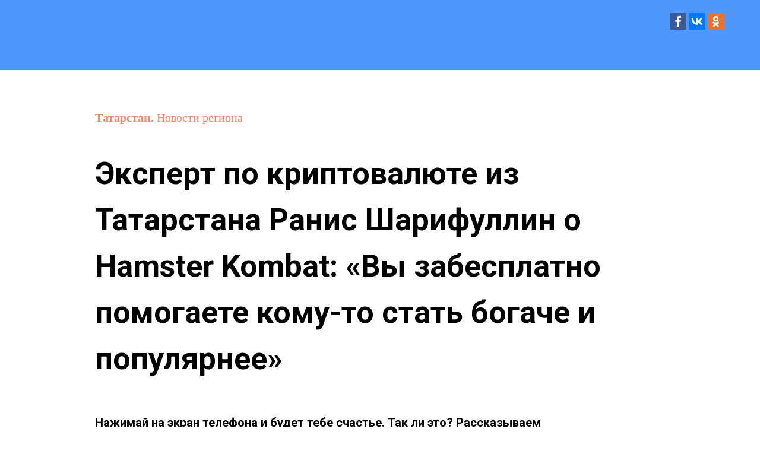

--- FILE ---
content_type: text/html; charset=UTF-8
request_url: http://nr16.ru/page52117663.html
body_size: 8451
content:
<!DOCTYPE html> <html> <head> <meta charset="utf-8" /> <meta http-equiv="Content-Type" content="text/html; charset=utf-8" /> <meta name="viewport" content="width=device-width, initial-scale=1.0" /> <!--metatextblock--> <title>Эксперт по криптовалюте из Татарстана Ранис Шарифуллин о Hamster Kombat: «Вы забесплатно помогаете кому-то стать богаче и популярнее»</title> <meta property="og:url" content="http://nr16.ru/page52117663.html" /> <meta property="og:title" content="Эксперт по криптовалюте из Татарстана Ранис Шарифуллин о Hamster Kombat: «Вы забесплатно помогаете кому-то стать богаче и популярнее»" /> <meta property="og:description" content="" /> <meta property="og:type" content="website" /> <meta property="og:image" content="https://thb.tildacdn.com/tild6662-3832-4439-a235-613564376365/-/resize/504x/________Hamster_Komb.jpg" /> <link rel="canonical" href="http://nr16.ru/page52117663.html"> <!--/metatextblock--> <meta name="format-detection" content="telephone=no" /> <meta http-equiv="x-dns-prefetch-control" content="on"> <link rel="dns-prefetch" href="https://ws.tildacdn.com"> <link rel="dns-prefetch" href="https://static.tildacdn.com"> <link rel="shortcut icon" href="https://static.tildacdn.com/img/tildafavicon.ico" type="image/x-icon" /> <!-- Assets --> <script src="https://neo.tildacdn.com/js/tilda-fallback-1.0.min.js" async charset="utf-8"></script> <link rel="stylesheet" href="https://static.tildacdn.com/css/tilda-grid-3.0.min.css" type="text/css" media="all" onerror="this.loaderr='y';"/> <link rel="stylesheet" href="https://static.tildacdn.com/ws/project1429056/tilda-blocks-page52117663.min.css?t=1768840810" type="text/css" media="all" onerror="this.loaderr='y';" /> <link rel="preconnect" href="https://fonts.gstatic.com"> <link href="https://fonts.googleapis.com/css2?family=Roboto:wght@300;400;500;700&subset=latin,cyrillic" rel="stylesheet"> <script nomodule src="https://static.tildacdn.com/js/tilda-polyfill-1.0.min.js" charset="utf-8"></script> <script type="text/javascript">function t_onReady(func) {if(document.readyState!='loading') {func();} else {document.addEventListener('DOMContentLoaded',func);}}
function t_onFuncLoad(funcName,okFunc,time) {if(typeof window[funcName]==='function') {okFunc();} else {setTimeout(function() {t_onFuncLoad(funcName,okFunc,time);},(time||100));}}</script> <script src="https://static.tildacdn.com/js/jquery-1.10.2.min.js" charset="utf-8" onerror="this.loaderr='y';"></script> <script src="https://static.tildacdn.com/js/tilda-scripts-3.0.min.js" charset="utf-8" defer onerror="this.loaderr='y';"></script> <script src="https://static.tildacdn.com/ws/project1429056/tilda-blocks-page52117663.min.js?t=1768840810" charset="utf-8" async onerror="this.loaderr='y';"></script> <script src="https://static.tildacdn.com/js/tilda-lazyload-1.0.min.js" charset="utf-8" async onerror="this.loaderr='y';"></script> <script src="https://static.tildacdn.com/js/hammer.min.js" charset="utf-8" async onerror="this.loaderr='y';"></script> <script src="https://static.tildacdn.com/js/tilda-events-1.0.min.js" charset="utf-8" async onerror="this.loaderr='y';"></script> <script type="text/javascript">window.dataLayer=window.dataLayer||[];</script> <script type="text/javascript">(function() {if((/bot|google|yandex|baidu|bing|msn|duckduckbot|teoma|slurp|crawler|spider|robot|crawling|facebook/i.test(navigator.userAgent))===false&&typeof(sessionStorage)!='undefined'&&sessionStorage.getItem('visited')!=='y'&&document.visibilityState){var style=document.createElement('style');style.type='text/css';style.innerHTML='@media screen and (min-width: 980px) {.t-records {opacity: 0;}.t-records_animated {-webkit-transition: opacity ease-in-out .2s;-moz-transition: opacity ease-in-out .2s;-o-transition: opacity ease-in-out .2s;transition: opacity ease-in-out .2s;}.t-records.t-records_visible {opacity: 1;}}';document.getElementsByTagName('head')[0].appendChild(style);function t_setvisRecs(){var alr=document.querySelectorAll('.t-records');Array.prototype.forEach.call(alr,function(el) {el.classList.add("t-records_animated");});setTimeout(function() {Array.prototype.forEach.call(alr,function(el) {el.classList.add("t-records_visible");});sessionStorage.setItem("visited","y");},400);}
document.addEventListener('DOMContentLoaded',t_setvisRecs);}})();</script></head> <body class="t-body" style="margin:0;"> <!--allrecords--> <div id="allrecords" class="t-records" data-hook="blocks-collection-content-node" data-tilda-project-id="1429056" data-tilda-page-id="52117663" data-tilda-formskey="fcc7af4bda691d4646f44239d24a5634" data-tilda-lazy="yes" data-tilda-root-zone="com" data-tilda-ts="y" data-tilda-project-country="RU"> <div id="rec774594763" class="r t-rec t-rec_pt_45 t-rec_pb_45" style="padding-top:45px;padding-bottom:45px;background-color:#4e97fc; " data-record-type="113" data-bg-color="#4e97fc"> <div style="height:28px;"></div> </div> <div id="rec774594765" class="r t-rec" style=" " data-animationappear="off" data-record-type="381"> <!-- T381 --> <div id="nav774594765marker"></div> <div id="nav774594765" class="t381 t381__positionfixed " style=" top:20px;bottom:;left:;right:60px; " data-navmarker="nav774594765marker" data-appearoffset="" data-hideoffset=""> <div class="t381__wrapper "> <script type="text/javascript" src="https://static.tildacdn.com/js/ya-share.js" charset="utf-8"></script> <div class="t381__share_buttons ya-share2" data-access-token:facebook="" data-yashareL10n="en" data-services="facebook,vkontakte,odnoklassniki," data-counter=""></div> </div> </div> </div> <div id="rec774594766" class="r t-rec t-rec_pt_60 t-rec_pb_30" style="padding-top:60px;padding-bottom:30px; " data-record-type="30"> <!-- T015 --> <div class="t015"> <div class="t-container t-align_left"> <div class="t-col t-col_10 t-prefix_1"> <div class="t015__title t-title t-title_lg" field="title"><div style="font-size:20px;text-align:left;font-family:'Open Sans';" data-customstyle="yes"><a href="/" style="">Татарстан. </a><span style="font-weight: 400;"><a href="/">Новости региона</a></span></div></div> <div class="t015__descr t-descr t-descr_xl" field="descr"><div style="color: rgb(0, 0, 0); font-size: 52px; text-align: left;" data-customstyle="yes">Эксперт по криптовалюте из Татарстана Ранис Шарифуллин о Hamster Kombat: «Вы забесплатно помогаете кому-то стать богаче и популярнее»</div></div> </div> </div> </div> <style> #rec774594766 .t015__uptitle{text-transform:uppercase;}#rec774594766 .t015__title{font-family:'Roboto';}#rec774594766 .t015__descr{font-family:'Roboto';font-weight:700;}</style> </div> <div id="rec774594768" class="r t-rec t-rec_pt_15 t-rec_pb_60" style="padding-top:15px;padding-bottom:60px; " data-record-type="106"> <!-- T004 --> <div class="t004"> <div class="t-container "> <div class="t-col t-col_8 t-prefix_1"> <div field="text" class="t-text t-text_md ">Нажимай на экран телефона и будет тебе счастье. Так ли это? Рассказываем всю правду о новом увлечении миллионов людей.</div> </div> </div> </div> <style> #rec774594768 .t-text{font-weight:700;}</style> </div> <div id="rec774594770" class="r t-rec" style=" " data-record-type="3"> <!-- T107 --> <div class="t107"> <div class="t-align_center" itemscope itemtype="http://schema.org/ImageObject"> <meta itemprop="image" content="https://static.tildacdn.com/tild6662-3832-4439-a235-613564376365/________Hamster_Komb.jpg"> <img class="t-img t-width t107__width t-width_10"
src="https://thb.tildacdn.com/tild6662-3832-4439-a235-613564376365/-/empty/________Hamster_Komb.jpg" data-original="https://static.tildacdn.com/tild6662-3832-4439-a235-613564376365/________Hamster_Komb.jpg"
imgfield="img"
alt=""> </div> </div> </div> <div id="rec774594772" class="r t-rec t-rec_pt_60 t-rec_pb_75" style="padding-top:60px;padding-bottom:75px; " data-record-type="106"> <!-- T004 --> <div class="t004"> <div class="t-container "> <div class="t-col t-col_9 t-prefix_1"> <div field="text" class="t-text t-text_md ">Если раньше заряжали воду у телевизора, скупали билеты в «МММ», то сейчас пользователи по всему миру массово стали кликать хомячка в телефоне в надежде разбогатеть. Всего за несколько месяцев к telegram-игре Hamster Kombat присоединились более 150 миллионов человек, а от знакомых то и дело прилетают ссылки на вступление в кликер.<br /><br />Да и как не попробовать? Ведь делать, по сути, ничего не надо. Переходишь по ссылке, кликаешь на хомяка в центре экрана и получаешь игровые монетки, которые якобы в будущем могут стать реальными деньгами, а точнее криптовалютой.<br /><br />Чем опасна популярная игра в хомяка Hamster Kombat и можно ли заработать в ней реальные деньги? В чем подвох и какова цель создателей игры? Разбираемся вместе с татарстанским cпециалистом в области криптовалют, основателем стартапа PetConnect Ранисом Шарифуллиным.<br /><br /><strong>- Расскажите, что это на самом деле: развод, финансовая пирамида? В чем суть игры в хомяка?</strong><br /><br />- На сегодня только один проект с такой механикой смог конвертировать виртуальные монеты в реальные, поэтому нельзя сказать, что это развод. Также нельзя сказать, что это и не развод. Почему?<br /><br />Сначала пользователи зарабатывают внутреннюю валюту с помощью простейших механик. Эта валюта не имеет реальной ценности до тех пор, пока не произойдет листинг, то есть размещение разработчиками виртуальных монет на криптовалютных биржах. В этот момент игроки становятся обладателями реальных активов, которые можно вывести. Но произойдет ли листинг и когда – открытый вопрос.<br /><br />Что касается финансовой пирамиды. Пользователь не вкладывает свои финансовые средства и не просит своих рефералов (перешедших людей по ссылке, которую они прислали - Ред.) вкладывать реальные деньги, поэтому с данной точки зрения - это не финансовая пирамида. Но ее черты все равно, по моему мнению, тут присутствуют. В частности, когда вы приглашаете нового пользователя перейти по вашей ссылке – вы получаете % с его виртуальных монет, сам он их при этом не теряет. Чем больше людей пользователь вовлечет, тем больше и быстрее виртуальных монет он заработает.<br /><br /><strong>- Вы говорите, один проект все-таки смог превратить виртуальные монеты в реальные деньги. Можно о нем подробнее?</strong><br /><br />- На данный момент только одна популярная игра провела листинг — Notcoin. Следует понимать, что игроки не конвертировали все свои игровые монеты в реальные активы. В Notcoin установлен баланс виртуальной валюты в пропорции 1000:1. Таким образом, миллионы монеток - это еще не миллионы долларов. Игроки в социальных сетях обычно пишут, что смогли превратить накопленную внутриигровую валюту в несколько десятков или сотен долларов.<br /><br /><strong>- То есть таким способом действительно можно стать владельцем криптовалюты?</strong><br /><br />В теории, да, возможно. Популярность подобных игр основана на предвкушении листинга. Представьте, что вы просто нажимали на экран в свободное время, а затем перешли на пассивный майнинг. И вдруг ваши миллионы монет приобретают реальную стоимость. В этом случае вы богаты или нет?<br /><br />Для лучшего понимания, необходимо объяснить два термина из мира криптовалют:<br /><br />1. Эйрдроп - бесплатная раздача криптовалюты пользователям. Обычно это делают новые проекты для быстрого привлечения аудитории и повышения узнаваемости. Криптовалюту начисляют на кошельки за выполнение заданий, таких как регистрация, подписка или привлечение друзей.<br /><br />2. Ретродроп - разновидность эйрдропа, при которой криптовалюту выдают не новым, а старым пользователям в качестве бонуса за лояльность и активность. Здесь задания тоже играют роль, но пользователи до последнего не знают, ждет ли их реальное вознаграждение, какое и когда.<br /><br />Кликеры, по сути, используют ретродропы, обещая, что однажды все игроки заработают. Но когда это произойдет, сколько и какие будут условия - все это остается неизвестным. Мотивация активных пользователей кликеров основана на надежде, что разработчики не обманут их.<br /><br />Создатели кликеров обычно обещают, что однажды проведут листинг своих игровых монет на реальных торговых площадках, чтобы пользователи могли торговать ими в парах с уже признанными валютами. В этом случае у токена появится долларовый эквивалент, хотя и нестабильный, учитывая волатильность криптовалют.<br /><br /><strong>- С игроками понятно. Но вот какая цель создателей Hamster Kombat?</strong><br /><br />- Пока мы зарабатываем в теории, на нас зарабатывают на практике. Компании не требуют оплаты за вход в игру или покупку бустов, но возможно, они захотят заработать на пользователях в будущем.<br /><br />Есть и конкретные аргументы. Если пользователь хочет заработать много монет, ему придется использовать бусты (ускорители - Ред.), которые можно получить за реферальные ссылки, просмотр рекламы или подписки на проекты. Таким образом, пользователь помогает забесплатно кому-то стать богаче и популярнее, способствует повышению узнаваемости проекта.<br /><br /><strong>- Как вывести накопленные деньги с Hamster Kombat?</strong><br /><br />- Пока никак. Hamster Kombat не провел листинг криптовалюты, который бы превратил монеты в реальные активы. Даже если это случится, неизвестно, как будут конвертироваться внутриигровые коины и какая ценность будет у криптоактивов после листинга.<br />Существует вероятность повторения истории с Notcoin, когда часть игроков что-то заработала, так и полного провала.<br /><br /><strong>- Знакомые часто присылают ссылки на вступление в игру. Безопасно ли переходить по ним?</strong><br /><br />- Ссылки являются безопасными, если вы получили их от знакомого лица.<br /><br /><strong>- Уходят ли куда-то личные данные пользователей тех, кто кликает?</strong><br /><br />- В приложении нет необходимости вводить личные данные. Они не собираются и не передаются, так как приложение работает на платформе WEB3, где вся информация зашифрована. Система знает только ID пользователя и его баланс.<br /><br /><strong>- Если я буду тыкать постоянно, то есть ли риск того, что я участвую в DDoS-атаке и мой IP используют для этого?</strong><br /><br />- Постоянное нажатие не приведет к участию в DDoS-атаке, и ваш IP не будет использован для этого. Это безопасно.<br /><br /><strong>ТЕМ ВРЕМЕНЕМ</strong><br /><br />Михаил (имя изменено - Ред.) ранее увлекался игрой в Notcoin и, к своему удивлению, заработал там пару тысяч рублей. Когда услышал о похожей игре в хомяка, тоже решил попробовать.<br /><br />Михаил относится к новой игре с долей скептицизма, понимая, что игры на подобных платформах – это скорее развлечение, чем способ заработка больших денег. Он не возлагает больших надежд на то, что разбогатеет благодаря этой игре, и воспринимает ее как интересный способ провести время:<br />«Развод это или нет – мне абсолютно без разницы. Я туда никаких денег не вкладывал. Единственный ресурс, который я трачу, это время. Точно также это время я могу тратить на любую телефонную игру. Конечно, видеть в этом панацею и рассчитывать на то, что произойдет листинг, точно не стоит».<br /><br />Игра в хомяка захватила внимание не только взрослых, но и детей и подростков. Молодежь даже стала изучать азбуку Морзе, чтобы ввести в кликере кодовую фразу и заработать дополнительных монет. В одном из регионов даже произошел трагичный случай. Как сообщает «КП-Самара», школьник принимал ванну и играл в Hamster Kombat на заряжающемся смартфоне. В какой-то момент он выскользнул из рук и упал в воду, мальчик получил смертельный удар током. Приехавшие медики скорой помощи не смогли спасти подростка. Также сообщается, что в Тюмени у ребенка начались проблемы с психикой из-за того, что он вставал каждые три часа, чтобы кликать хомяка.<br /><br />В итоге против игры в хомяка выступила и уполномоченный по правам ребенка в Татарстане, член Общественного совета при уполномоченном при президенте РФ по правам ребенка, Ирина Волынец. Омбудсмен призвала родителей брать детей за руку и идти с ними гулять, ограничивать время пребывания в телефоне, удалить или заблокировать игру в хомяка. Волынец также подчеркнула, что во избежание скандалов и истерик, нужно донести мысль до ребенка: время можно потратить на что-то более продуктивное.</div> </div> </div> </div> </div> <div id="rec774594774" class="r t-rec t-rec_pb_210" style="padding-bottom:210px; " data-animationappear="off" data-record-type="131"> <!-- T123 --> <div class="t123"> <div class="t-container "> <div class="t-col t-col_7 t-prefix_1"> <!-- nominify begin --> <!-- Put this script tag to the <head> of your page --> <script type="text/javascript" src="https://vk.com/js/api/openapi.js?161"></script> <script type="text/javascript">
  VK.init({apiId: 7026711, onlyWidgets: true});
</script> <!-- Put this div tag to the place, where the Comments block will be --> <div id="vk_comments"></div> <script type="text/javascript">
VK.Widgets.Comments("vk_comments", {limit: 10, attach: "*"});
</script> <!-- nominify end --> </div> </div> </div> </div> </div> <!--/allrecords--> <!-- Tilda copyright. Don't remove this line --><div class="t-tildalabel " id="tildacopy" data-tilda-sign="1429056#52117663"><a href="https://tilda.cc/" class="t-tildalabel__link"><div class="t-tildalabel__wrapper"><div class="t-tildalabel__txtleft">Made on </div><div class="t-tildalabel__wrapimg"><img src="https://static.tildacdn.com/img/tildacopy.png" class="t-tildalabel__img" fetchpriority="low" alt=""></div><div class="t-tildalabel__txtright">Tilda</div></div></a></div> <!-- Stat --> <!-- Yandex.Metrika counter 54122719 --> <script type="text/javascript" data-tilda-cookie-type="analytics">setTimeout(function(){(function(m,e,t,r,i,k,a){m[i]=m[i]||function(){(m[i].a=m[i].a||[]).push(arguments)};m[i].l=1*new Date();k=e.createElement(t),a=e.getElementsByTagName(t)[0],k.async=1,k.src=r,a.parentNode.insertBefore(k,a)})(window,document,"script","https://mc.yandex.ru/metrika/tag.js","ym");window.mainMetrikaId='54122719';ym(window.mainMetrikaId,"init",{clickmap:true,trackLinks:true,accurateTrackBounce:true,webvisor:true,params:{__ym:{"ymCms":{"cms":"tilda","cmsVersion":"1.0"}}},ecommerce:"dataLayer"});},2000);</script> <noscript><div><img src="https://mc.yandex.ru/watch/54122719" style="position:absolute; left:-9999px;" alt="" /></div></noscript> <!-- /Yandex.Metrika counter --> <script type="text/javascript">if(!window.mainTracker) {window.mainTracker='tilda';}
setTimeout(function(){(function(d,w,k,o,g) {var n=d.getElementsByTagName(o)[0],s=d.createElement(o),f=function(){n.parentNode.insertBefore(s,n);};s.type="text/javascript";s.async=true;s.key=k;s.id="tildastatscript";s.src=g;if(w.opera=="[object Opera]") {d.addEventListener("DOMContentLoaded",f,false);} else {f();}})(document,window,'820b1c15f1a085da55a3892b79e73453','script','https://static.tildacdn.com/js/tilda-stat-1.0.min.js');},2000);</script> </body> </html>